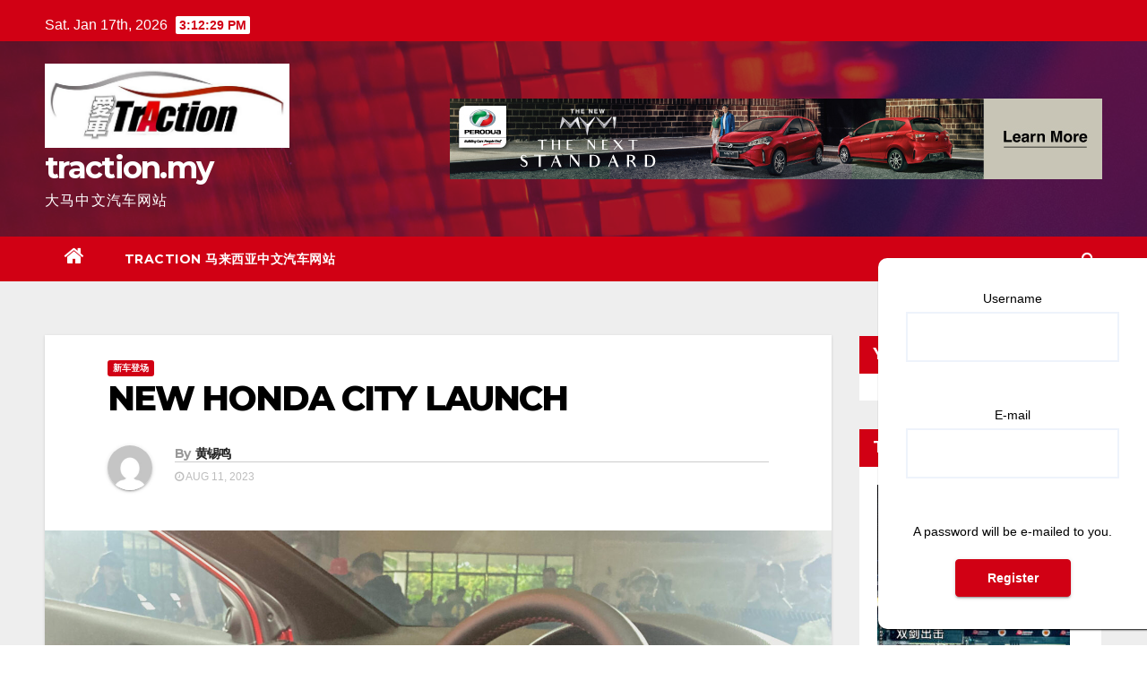

--- FILE ---
content_type: text/html; charset=UTF-8
request_url: https://traction.my/2023/08/11/new-honda-city-launch/
body_size: 12425
content:
<!-- =========================
     Page Breadcrumb   
============================== -->
<!DOCTYPE html>
<html lang="en-US">
<head>
<meta charset="UTF-8">
<meta name="viewport" content="width=device-width, initial-scale=1">
<link rel="profile" href="http://gmpg.org/xfn/11">
<title>NEW HONDA CITY LAUNCH &#8211; traction.my</title>
<link rel='dns-prefetch' href='//fonts.googleapis.com' />
<link rel='dns-prefetch' href='//s.w.org' />
<link rel="alternate" type="application/rss+xml" title="traction.my &raquo; Feed" href="https://traction.my/feed/" />
<link rel="alternate" type="application/rss+xml" title="traction.my &raquo; Comments Feed" href="https://traction.my/comments/feed/" />
<link rel="alternate" type="application/rss+xml" title="traction.my &raquo; NEW HONDA CITY LAUNCH Comments Feed" href="https://traction.my/2023/08/11/new-honda-city-launch/feed/" />
		<script type="text/javascript">
			window._wpemojiSettings = {"baseUrl":"https:\/\/s.w.org\/images\/core\/emoji\/13.0.1\/72x72\/","ext":".png","svgUrl":"https:\/\/s.w.org\/images\/core\/emoji\/13.0.1\/svg\/","svgExt":".svg","source":{"concatemoji":"https:\/\/traction.my\/wp-includes\/js\/wp-emoji-release.min.js?ver=5.6.16"}};
			!function(e,a,t){var n,r,o,i=a.createElement("canvas"),p=i.getContext&&i.getContext("2d");function s(e,t){var a=String.fromCharCode;p.clearRect(0,0,i.width,i.height),p.fillText(a.apply(this,e),0,0);e=i.toDataURL();return p.clearRect(0,0,i.width,i.height),p.fillText(a.apply(this,t),0,0),e===i.toDataURL()}function c(e){var t=a.createElement("script");t.src=e,t.defer=t.type="text/javascript",a.getElementsByTagName("head")[0].appendChild(t)}for(o=Array("flag","emoji"),t.supports={everything:!0,everythingExceptFlag:!0},r=0;r<o.length;r++)t.supports[o[r]]=function(e){if(!p||!p.fillText)return!1;switch(p.textBaseline="top",p.font="600 32px Arial",e){case"flag":return s([127987,65039,8205,9895,65039],[127987,65039,8203,9895,65039])?!1:!s([55356,56826,55356,56819],[55356,56826,8203,55356,56819])&&!s([55356,57332,56128,56423,56128,56418,56128,56421,56128,56430,56128,56423,56128,56447],[55356,57332,8203,56128,56423,8203,56128,56418,8203,56128,56421,8203,56128,56430,8203,56128,56423,8203,56128,56447]);case"emoji":return!s([55357,56424,8205,55356,57212],[55357,56424,8203,55356,57212])}return!1}(o[r]),t.supports.everything=t.supports.everything&&t.supports[o[r]],"flag"!==o[r]&&(t.supports.everythingExceptFlag=t.supports.everythingExceptFlag&&t.supports[o[r]]);t.supports.everythingExceptFlag=t.supports.everythingExceptFlag&&!t.supports.flag,t.DOMReady=!1,t.readyCallback=function(){t.DOMReady=!0},t.supports.everything||(n=function(){t.readyCallback()},a.addEventListener?(a.addEventListener("DOMContentLoaded",n,!1),e.addEventListener("load",n,!1)):(e.attachEvent("onload",n),a.attachEvent("onreadystatechange",function(){"complete"===a.readyState&&t.readyCallback()})),(n=t.source||{}).concatemoji?c(n.concatemoji):n.wpemoji&&n.twemoji&&(c(n.twemoji),c(n.wpemoji)))}(window,document,window._wpemojiSettings);
		</script>
		<style type="text/css">
img.wp-smiley,
img.emoji {
	display: inline !important;
	border: none !important;
	box-shadow: none !important;
	height: 1em !important;
	width: 1em !important;
	margin: 0 .07em !important;
	vertical-align: -0.1em !important;
	background: none !important;
	padding: 0 !important;
}
</style>
	<link rel='stylesheet' id='dashicons-css'  href='https://traction.my/wp-includes/css/dashicons.min.css?ver=5.6.16' type='text/css' media='all' />
<link rel='stylesheet' id='thickbox-css'  href='https://traction.my/wp-includes/js/thickbox/thickbox.css?ver=5.6.16' type='text/css' media='all' />
<link rel='stylesheet' id='wp-block-library-css'  href='https://traction.my/wp-includes/css/dist/block-library/style.min.css?ver=5.6.16' type='text/css' media='all' />
<link rel='stylesheet' id='bbp-default-css'  href='https://traction.my/wp-content/plugins/bbpress/templates/default/css/bbpress.min.css?ver=2.6.6' type='text/css' media='all' />
<link rel='stylesheet' id='contact-form-7-css'  href='https://traction.my/wp-content/plugins/contact-form-7/includes/css/styles.css?ver=5.3.1' type='text/css' media='all' />
<link rel='stylesheet' id='simple-banner-style-css'  href='https://traction.my/wp-content/plugins/simple-banner/simple-banner.css?ver=2.8.0' type='text/css' media='all' />
<link rel='stylesheet' id='newsup-fonts-css'  href='//fonts.googleapis.com/css?family=Montserrat%3A400%2C500%2C700%2C800%7CWork%2BSans%3A300%2C400%2C500%2C600%2C700%2C800%2C900%26display%3Dswap&#038;subset=latin%2Clatin-ext' type='text/css' media='all' />
<link rel='stylesheet' id='bootstrap-css'  href='https://traction.my/wp-content/themes/newsup/css/bootstrap.css?ver=5.6.16' type='text/css' media='all' />
<link rel='stylesheet' id='newsup-style-css'  href='https://traction.my/wp-content/themes/newsberg/style.css?ver=5.6.16' type='text/css' media='all' />
<link rel='stylesheet' id='font-awesome-css'  href='https://traction.my/wp-content/themes/newsup/css/font-awesome.css?ver=5.6.16' type='text/css' media='all' />
<link rel='stylesheet' id='owl-carousel-css'  href='https://traction.my/wp-content/themes/newsup/css/owl.carousel.css?ver=5.6.16' type='text/css' media='all' />
<link rel='stylesheet' id='smartmenus-css'  href='https://traction.my/wp-content/themes/newsup/css/jquery.smartmenus.bootstrap.css?ver=5.6.16' type='text/css' media='all' />
<link rel='stylesheet' id='tab_slide_StyleSheet-css'  href='https://traction.my/wp-content/plugins/tab-slide/ts.css?ver=5.6.16' type='text/css' media='all' />
<link rel='stylesheet' id='newsup-style-parent-css'  href='https://traction.my/wp-content/themes/newsup/style.css?ver=5.6.16' type='text/css' media='all' />
<link rel='stylesheet' id='newsberg-style-css'  href='https://traction.my/wp-content/themes/newsberg/style.css?ver=1.0' type='text/css' media='all' />
<link rel='stylesheet' id='newsberg-default-css-css'  href='https://traction.my/wp-content/themes/newsberg/css/colors/default.css?ver=5.6.16' type='text/css' media='all' />
<script type='text/javascript' src='https://traction.my/wp-includes/js/jquery/jquery.min.js?ver=3.5.1' id='jquery-core-js'></script>
<script type='text/javascript' src='https://traction.my/wp-includes/js/jquery/jquery-migrate.min.js?ver=3.3.2' id='jquery-migrate-js'></script>
<script type='text/javascript' id='simple-banner-script-js-extra'>
/* <![CDATA[ */
var scriptParams = {"hide_simple_banner":"","simple_banner_position":"","header_margin":"","header_padding":"","simple_banner_text":"","pro_version_enabled":"","in_array":"","debug_mode":"","id":"8179","disabled_pages_array":[""],"simple_banner_font_size":"","simple_banner_color":"","simple_banner_text_color":"","simple_banner_link_color":"","simple_banner_custom_css":"","simple_banner_scrolling_custom_css":"","simple_banner_text_custom_css":"","site_custom_css":"","keep_site_custom_css":"","site_custom_js":"","keep_site_custom_js":"","wp_body_open_enabled":"","wp_body_open":"1"};
/* ]]> */
</script>
<script type='text/javascript' src='https://traction.my/wp-content/plugins/simple-banner/simple-banner.js?ver=2.8.0' id='simple-banner-script-js'></script>
<script type='text/javascript' src='https://traction.my/wp-content/themes/newsup/js/navigation.js?ver=5.6.16' id='newsup-navigation-js'></script>
<script type='text/javascript' src='https://traction.my/wp-content/themes/newsup/js/bootstrap.js?ver=5.6.16' id='bootstrap-js'></script>
<script type='text/javascript' src='https://traction.my/wp-content/themes/newsup/js/owl.carousel.min.js?ver=5.6.16' id='owl-carousel-min-js'></script>
<script type='text/javascript' src='https://traction.my/wp-content/themes/newsup/js/jquery.smartmenus.js?ver=5.6.16' id='smartmenus-js-js'></script>
<script type='text/javascript' src='https://traction.my/wp-content/themes/newsup/js/jquery.smartmenus.bootstrap.js?ver=5.6.16' id='bootstrap-smartmenus-js-js'></script>
<script type='text/javascript' src='https://traction.my/wp-content/themes/newsup/js/jquery.marquee.js?ver=5.6.16' id='newsup-marquee-js-js'></script>
<script type='text/javascript' src='https://traction.my/wp-content/themes/newsup/js/main.js?ver=5.6.16' id='newsup-main-js-js'></script>
<script type='text/javascript' id='tab_slide_script-js-extra'>
/* <![CDATA[ */
var j_options = {"j_options":"{\"version\":\"2.0.4\",\"pro_api_key\":\"Enter your Tab Slide Pro API Key\",\"id\":\"\",\"name\":\"Default - Light Free\",\"animation_speed\":\"1\",\"animation_closing_speed\":\"1\",\"background\":\"#fff\",\"borders\":\"1\",\"border_size\":\"3\",\"credentials\":\"all\",\"disabled_pages\":\"wp-login.php, wp-register.php\",\"device\":\"all\",\"enable_open_timer\":\"\",\"enable_timer\":\"1\",\"exclude_list\":\"\",\"font_family\":\"inherit\",\"font_size\":\"14px\",\"font_color\":\"#000\",\"iframe_url\":\"http:\\\/\\\/www.google.com\",\"hook\":\"the_content\",\"hook_custom\":\"tab_slide_append_content\",\"include_list\":\"\",\"list_pick\":\"all\",\"opacity\":\"100\",\"open_width\":\"300\",\"open_height\":\"auto\",\"open_top\":\"40\",\"picture_url\":\"wp-content\\\/plugins\\\/tab-slide\\\/assets\\\/images\\\/TabSlideLogo.png\",\"post_id\":\"2\",\"scroll_percentage_start\":\"90\",\"scroll_percentage_end\":\"100\",\"show_on_load\":\"1\",\"tab_color\":\"#FFF\",\"tab_font_size\":\"14px\",\"tab_height\":\"24\",\"tab_image\":\"assets\\\/images\\\/plus-light.png\",\"tab_margin_open\":\"10\",\"tab_margin_close\":\"10\",\"tab_slide_position\":\"right\",\"tab_title_open\":\"+\",\"tab_title_close\":\"&#215\",\"tab_top\":\"45\",\"tab_type\":\"text\",\"tab_width\":\"24\",\"template_pick\":\"Subscribe\",\"timer\":\"2\",\"video_url\":\"http:\\\/\\\/www.youtube.com\\\/v\\\/9yl_XPkcTl4\",\"window_unit\":\"px\",\"window_url\":\"\\\/templates\\\/Subscribe.php\",\"cssonly\":\"0\",\"css\":\"\\\/************\\n * Slide css\\n *\\\/\\n#tab_slide {\\n\\tcolor:  #000;\\n\\tfont-family: inherit;\\n\\tfont-size: 14px;\\n\\ttop: 40%;\\n\\tposition:fixed;\\n\\tz-index: 2147483647;\\n}\\n\\n.tab_slide_corners_left {\\n\\tborder-top-left-radius: 10px;\\n\\tborder-bottom-left-radius: 10px;\\n}\\n.tab_slide_corners_right {\\n\\tborder-top-right-radius: 10px;\\n\\tborder-bottom-right-radius: 10px;\\n}\\n#tab_slide_include {\\n\\tpadding: 30px 20px 20px 20px;\\t\\n}\\n#tab_slide_background {\\n\\tbackground: #fff;\\n\\n        \\tbox-shadow: 1px 1px 2px #000;\\n\\n\\theight:100%;\\n\\topacity: 1;\\n\\tposition:absolute; \\n\\ttop: 0;\\n\\twidth:100%;\\n\\tz-index:-1;\\t\\n}\\n\\\/**********************\\n * Custom toggle class\\n *\\\/\\n.make_it_slide { \\n\\t\\\/* custom class you can use to toggle the slide *\\\/\\n}\\n\\\/******************\\n * Default tab css\\n *\\\/\\n#tab_toggle {\\n}\\n#tab_toggle:hover {\\n\\tcursor: pointer;\\n}\\n#tab_toggle_bg:hover {\\n\\tcursor: pointer;\\n}\\n\\\/*****************\\n * Text based tab\\n *\\\/\\n.tab_text_bg {\\n\\tbackground-color:#FFF;\\n\\theight: 24px;\\n\\toverflow: hidden;\\n\\tposition: absolute;\\n\\ttop: 45%;\\n\\twidth: 24px;\\n}\\n.tab_text_bg:hover {\\n  box-shadow:-1px 2px 2px #000000;\\n}\\n#tab_title_wrap {\\n\\tbackground-color: #FFF;\\n\\tcolor: #000;\\n\\tdisplay:block;\\n\\tfont-family: inherit;\\n\\tfont-size: 14px;\\n\\tfont-weight:bold;\\n\\tletter-spacing: 1px;\\n\\tmargin-left: 1px;\\n\\toverflow: visible;\\n\\tposition: relative;\\n\\t-webkit-transform: rotate(90deg);  \\\/* Saf3.1+, Chrome *\\\/\\n\\t    -moz-transform: rotate(90deg);  \\\/* FF3.5+ *\\\/\\n\\t       -o-transform: rotate(90deg);  \\\/* Opera 10.5 *\\\/\\n\\t         zoom: 1;\\n}\\n\\\/****************************************\\n * Adjust the text offset for open\\\/close\\n *\\\/\\n.open_letter_reset {\\n\\tmargin-top: 10px;\\n\\topacity: 1;\\n}\\n.close_letter_reset {\\n\\tmargin-top: 10px;\\n}\\n.tab_text_left {\\n\\tborder-top-left-radius: 4px;\\n\\tborder-bottom-left-radius: 4px;\\n        \\tbox-shadow: -1px 1px 1px #000;\\n\\tleft: -24px;\\n}\\n.tab_text_right {\\n\\tborder-top-right-radius: 4px;\\n\\tborder-bottom-right-radius: 4px;\\n\\t        \\tbox-shadow: 1px 1px 1px #000;\\n\\tright: -24px;\\n}\\n\\\/* IE Offsets *\\\/\\n.newline {\\n\\tdisplay: block;\\n\\tline-height: 0.7em; \\n\\tmargin-left: 3px;\\n\\tmargin-bottom: 1px;\\n}\\n\\\/******************\\n * Image based tab\\n *\\\/\\n.closed_action {\\n\\tbackground-image: url('assets\\\/images\\\/close.gif') !important;\\n\\tbackground-size: 12px 12px;\\n\\tbackground-repeat: no-repeat;\\n\\theight: 12px;\\n\\tmargin-top: 7px;\\n\\tposition: static;\\n\\twidth: 12px;\\n}\\n .open_action {\\n\\tbackground: url('assets\\\/images\\\/plus-light.png');\\n\\tbackground-repeat: no-repeat;\\n\\theight: 24px;\\n\\tposition: fixed;\\n\\ttop:45%!important;\\n\\twidth:24px;\\n}\\n.reset_right  {\\n\\tright: 0;\\n}\\n.reset_left  {\\n\\tleft: 0;\\n}\\n.float_left  {\\n\\tfloat: left;\\n\\tmargin-left: 7px;\\n}\\n.float_right  {\\n\\tfloat: right;\\n\\tmargin-right: 7px;\\n}\\n\",\"site_url\":\"https:\\\/\\\/traction.my\"}"};
/* ]]> */
</script>
<script type='text/javascript' src='https://traction.my/wp-content/plugins/tab-slide/assets/js/tab_slide.js?ver=5.6.16' id='tab_slide_script-js'></script>
<link rel="https://api.w.org/" href="https://traction.my/wp-json/" /><link rel="alternate" type="application/json" href="https://traction.my/wp-json/wp/v2/posts/8179" /><link rel="EditURI" type="application/rsd+xml" title="RSD" href="https://traction.my/xmlrpc.php?rsd" />
<link rel="wlwmanifest" type="application/wlwmanifest+xml" href="https://traction.my/wp-includes/wlwmanifest.xml" /> 
<meta name="generator" content="WordPress 5.6.16" />
<link rel="canonical" href="https://traction.my/2023/08/11/new-honda-city-launch/" />
<link rel='shortlink' href='https://traction.my/?p=8179' />
<link rel="alternate" type="application/json+oembed" href="https://traction.my/wp-json/oembed/1.0/embed?url=https%3A%2F%2Ftraction.my%2F2023%2F08%2F11%2Fnew-honda-city-launch%2F" />
<link rel="alternate" type="text/xml+oembed" href="https://traction.my/wp-json/oembed/1.0/embed?url=https%3A%2F%2Ftraction.my%2F2023%2F08%2F11%2Fnew-honda-city-launch%2F&#038;format=xml" />
<style type="text/css" media="screen">.simple-banner{background: #024985;}</style><style type="text/css" media="screen">.simple-banner .simple-banner-text{color: #ffffff;}</style><style type="text/css" media="screen">.simple-banner .simple-banner-text a{color:#f16521;}</style><link rel="pingback" href="https://traction.my/xmlrpc.php"><style type="text/css" id="custom-background-css">
    .wrapper { background-color: #eee; }
</style>
    <style type="text/css">
            body .site-title a,
        body .site-description {
            color: ##143745;
        }
        </style>
    </head>
<body class="post-template-default single single-post postid-8179 single-format-standard wp-custom-logo wp-embed-responsive  ta-hide-date-author-in-list" >
<div id="page" class="site">
<a class="skip-link screen-reader-text" href="#content">
Skip to content</a>
    <div class="wrapper" id="custom-background-css">
        <header class="mg-headwidget">
            <!--==================== TOP BAR ====================-->

            <div class="mg-head-detail hidden-xs">
    <div class="container-fluid">
        <div class="row">
                        <div class="col-md-6 col-xs-12">
                <ul class="info-left">
                            <li>Sat. Jan 17th, 2026             <span  id="time" class="time"></span>
                    </li>
                    </ul>
            </div>
                        <div class="col-md-6 col-xs-12">
                <ul class="mg-social info-right">
                    
                       
                      <a target="_blank" href="">
                                            <a target="_blank"  href="">
                                            <a target="_blank"  href="">
                                            <a target="_blank"  href="">
                                       </ul>
            </div>
                    </div>
    </div>
</div>
            <div class="clearfix"></div>
                        <div class="mg-nav-widget-area-back" style='background-image: url("https://traction.my/wp-content/themes/newsberg/images/head-back.jpg" );'>
                        <div class="overlay">
              <div class="inner"  style="background-color:rgba(32,47,91,0.4);" > 
                <div class="container-fluid">
                    <div class="mg-nav-widget-area">
                        <div class="row align-items-center">
                            <div class="col-md-3 col-sm-4 text-center-xs">
                                <div class="navbar-header">
                                <a href="https://traction.my/" class="navbar-brand" rel="home"><img width="1133" height="389" src="https://traction.my/wp-content/uploads/2019/07/cropped-IMG_3012-爱车TRACTION-Logo.jpg" class="custom-logo" alt="traction.my" srcset="https://traction.my/wp-content/uploads/2019/07/cropped-IMG_3012-爱车TRACTION-Logo.jpg 1133w, https://traction.my/wp-content/uploads/2019/07/cropped-IMG_3012-爱车TRACTION-Logo-300x103.jpg 300w, https://traction.my/wp-content/uploads/2019/07/cropped-IMG_3012-爱车TRACTION-Logo-1024x352.jpg 1024w, https://traction.my/wp-content/uploads/2019/07/cropped-IMG_3012-爱车TRACTION-Logo-768x264.jpg 768w" sizes="(max-width: 1133px) 100vw, 1133px" /></a>                                <div class="site-branding-text">
                                <h1 class="site-title"> <a href="https://traction.my/" rel="home">traction.my</a></h1>
                                <p class="site-description">大马中文汽车网站</p>
                                </div>
                                                              </div>
                            </div>
                                       <div class="col-md-9 col-sm-8">
                                    <div class="header-ads">
                        <a class="pull-right" href="" 
                            target="_blank"  >
                            <img width="728" height="90" src="https://traction.my/wp-content/uploads/2021/12/New-Myvi_Banner-Eng.jpg" class="attachment-full size-full" alt="" loading="lazy" srcset="https://traction.my/wp-content/uploads/2021/12/New-Myvi_Banner-Eng.jpg 728w, https://traction.my/wp-content/uploads/2021/12/New-Myvi_Banner-Eng-300x37.jpg 300w" sizes="(max-width: 728px) 100vw, 728px" />                        </a>
                    </div>
                                

            </div>
            <!-- Trending line END -->
            
                        </div>
                    </div>
                </div>
              </div>
              </div>
          </div>
    <div class="mg-menu-full">
      <nav class="navbar navbar-expand-lg navbar-wp">
        <div class="container-fluid flex-row-reverse">
          <!-- Right nav -->
                    <div class="m-header d-flex pl-3 ml-auto my-2 my-lg-0 position-relative align-items-center">
                                                <a class="mobilehomebtn" href="https://traction.my"><span class="fa fa-home"></span></a>
                        <!-- navbar-toggle -->
                        <button class="navbar-toggler mx-auto" type="button" data-toggle="collapse" data-target="#navbar-wp" aria-controls="navbarSupportedContent" aria-expanded="false" aria-label="Toggle navigation">
                          <i class="fa fa-bars"></i>
                        </button>
                        <!-- /navbar-toggle -->
                        <div class="dropdown show mg-search-box pr-2">
                            <a class="dropdown-toggle msearch ml-auto" href="#" role="button" id="dropdownMenuLink" data-toggle="dropdown" aria-haspopup="true" aria-expanded="false">
                               <i class="fa fa-search"></i>
                            </a>

                            <div class="dropdown-menu searchinner" aria-labelledby="dropdownMenuLink">
                        <form role="search" method="get" id="searchform" action="https://traction.my/">
  <div class="input-group">
    <input type="search" class="form-control" placeholder="Search" value="" name="s" />
    <span class="input-group-btn btn-default">
    <button type="submit" class="btn"> <i class="fa fa-search"></i> </button>
    </span> </div>
</form>                      </div>
                        </div>
                        
                    </div>
                    <!-- /Right nav -->
         
          
                  <div class="collapse navbar-collapse" id="navbar-wp">
                  	<div class="d-md-block">
                  <ul id="menu-top-menu" class="nav navbar-nav mr-auto"><li class="active home"><a class="homebtn" href="https://traction.my"><span class='fa fa-home'></span></a></li><li id="menu-item-848" class="menu-item menu-item-type-post_type menu-item-object-page menu-item-848"><a href="https://traction.my/news/">TRACTION 马来西亚中文汽车网站</a></li>
</ul>        				</div>		
              		</div>
          </div>
      </nav> <!-- /Navigation -->
    </div>
</header>
<div class="clearfix"></div>
 <!--==================== Newsup breadcrumb section ====================-->
<!-- =========================
     Page Content Section      
============================== -->
<main id="content">
    <!--container-->
    <div class="container-fluid">
      <!--row-->
      <div class="row">
        <!--col-md-->
                                                <div class="col-md-9">
                    		                  <div class="mg-blog-post-box"> 
              <div class="mg-header">
                                <div class="mg-blog-category"> 
                      <a class="newsup-categories category-color-1" href="https://traction.my/category/%e6%96%b0%e8%bd%a6%e7%99%bb%e5%9c%ba/" alt="View all posts in 新车登场"> 
                                 新车登场
                             </a>                </div>
                                <h1 class="title single"> <a title="Permalink to: NEW HONDA CITY LAUNCH">
                  NEW HONDA CITY LAUNCH</a>
                </h1>

                <div class="media mg-info-author-block"> 
                                    <a class="mg-author-pic" href="https://traction.my/author/admin/"> <img alt='' src='https://secure.gravatar.com/avatar/4eaabffde0f0aa640b7f8617e4a6c093?s=150&#038;d=mm&#038;r=g' srcset='https://secure.gravatar.com/avatar/4eaabffde0f0aa640b7f8617e4a6c093?s=300&#038;d=mm&#038;r=g 2x' class='avatar avatar-150 photo' height='150' width='150' loading='lazy'/> </a>
                                  <div class="media-body">
                                        <h4 class="media-heading"><span>By</span><a href="https://traction.my/author/admin/">黄锡鸣</a></h4>
                                                            <span class="mg-blog-date"><i class="fa fa-clock-o"></i> 
                      Aug 11, 2023</span>
                                      </div>
                </div>
              </div>
              <img width="2000" height="1500" src="https://traction.my/wp-content/uploads/2023/08/IMG_E9785.jpg" class="img-responsive wp-post-image" alt="" loading="lazy" srcset="https://traction.my/wp-content/uploads/2023/08/IMG_E9785.jpg 2000w, https://traction.my/wp-content/uploads/2023/08/IMG_E9785-300x225.jpg 300w, https://traction.my/wp-content/uploads/2023/08/IMG_E9785-1024x768.jpg 1024w, https://traction.my/wp-content/uploads/2023/08/IMG_E9785-768x576.jpg 768w, https://traction.my/wp-content/uploads/2023/08/IMG_E9785-1536x1152.jpg 1536w" sizes="(max-width: 2000px) 100vw, 2000px" />              <article class="small single">
                
<p><strong>大马本田提升版</strong><strong>CITY</strong><strong>登场</strong><strong><br></strong>加添了一个e：HEV RS版本</p>



<figure class="wp-block-image size-large"><img loading="lazy" width="1024" height="768" src="http://traction.my/wp-content/uploads/2023/08/IMG_9774-1024x768.jpg" alt="" class="wp-image-8180" srcset="https://traction.my/wp-content/uploads/2023/08/IMG_9774-1024x768.jpg 1024w, https://traction.my/wp-content/uploads/2023/08/IMG_9774-300x225.jpg 300w, https://traction.my/wp-content/uploads/2023/08/IMG_9774-768x576.jpg 768w, https://traction.my/wp-content/uploads/2023/08/IMG_9774-1536x1152.jpg 1536w, https://traction.my/wp-content/uploads/2023/08/IMG_9774.jpg 2000w" sizes="(max-width: 1024px) 100vw, 1024px" /></figure>



<figure class="wp-block-image size-large"><img loading="lazy" width="1024" height="683" src="http://traction.my/wp-content/uploads/2023/08/Photo-2-1024x683.jpg" alt="" class="wp-image-8181" srcset="https://traction.my/wp-content/uploads/2023/08/Photo-2-1024x683.jpg 1024w, https://traction.my/wp-content/uploads/2023/08/Photo-2-300x200.jpg 300w, https://traction.my/wp-content/uploads/2023/08/Photo-2-768x512.jpg 768w, https://traction.my/wp-content/uploads/2023/08/Photo-2-1536x1025.jpg 1536w, https://traction.my/wp-content/uploads/2023/08/Photo-2.jpg 2000w" sizes="(max-width: 1024px) 100vw, 1024px" /></figure>



<p>&nbsp;&nbsp;&nbsp;&nbsp; &nbsp;&nbsp;&nbsp;&nbsp;大马本田推出2023年提升的新本田CITY，新车具有更大胆的外观和先进的功能，备有S，E，V，Petrol RS及新添的e：HEV RS共五个版本。大马本田在新CITY推出後预期每月销售目标我2，400辆。</p>



<p>&nbsp;&nbsp;&nbsp;&nbsp;&nbsp;&nbsp;&nbsp;&nbsp; 新CITY动感外观特征包括新设计的前/後防撞杆。其中汽油RS和e：HEV RS版车身更长为4，589毫米，而S，E和V版的长度为4，580毫米。RS版独特设计包括新的蜂窝状前格栅，新的前下格栅，新的后扩散器，新的侧裙边和新设计的“RS”标志。</p>



<p>&nbsp;&nbsp;&nbsp;&nbsp;&nbsp;&nbsp;&nbsp;&nbsp; 内饰方面，Petrol RS和e：HEV RS都配备了可支援Apple CarPlay&#x2122;和Android Auto无线连接娱乐资讯系统及7英寸TFT仪表。除 S 版外，所有其他版本共享新的升级功能，包括 8 个扬声器、新的显示音频接口、增强型多角度後视摄像头和新的后置 USB 端口（C 型）。</p>



<figure class="wp-block-image size-large"><img loading="lazy" width="1024" height="768" src="http://traction.my/wp-content/uploads/2023/08/IMG_E9784-1024x768.jpg" alt="" class="wp-image-8182" srcset="https://traction.my/wp-content/uploads/2023/08/IMG_E9784-1024x768.jpg 1024w, https://traction.my/wp-content/uploads/2023/08/IMG_E9784-300x225.jpg 300w, https://traction.my/wp-content/uploads/2023/08/IMG_E9784-768x576.jpg 768w, https://traction.my/wp-content/uploads/2023/08/IMG_E9784-1536x1152.jpg 1536w, https://traction.my/wp-content/uploads/2023/08/IMG_E9784.jpg 2000w" sizes="(max-width: 1024px) 100vw, 1024px" /></figure>



<figure class="wp-block-image size-large"><img loading="lazy" width="1024" height="768" src="http://traction.my/wp-content/uploads/2023/08/IMG_9779-1024x768.jpg" alt="" class="wp-image-8183" srcset="https://traction.my/wp-content/uploads/2023/08/IMG_9779-1024x768.jpg 1024w, https://traction.my/wp-content/uploads/2023/08/IMG_9779-300x225.jpg 300w, https://traction.my/wp-content/uploads/2023/08/IMG_9779-768x576.jpg 768w, https://traction.my/wp-content/uploads/2023/08/IMG_9779-1536x1152.jpg 1536w, https://traction.my/wp-content/uploads/2023/08/IMG_9779.jpg 2000w" sizes="(max-width: 1024px) 100vw, 1024px" /></figure>



<figure class="wp-block-image size-large"><img loading="lazy" width="1024" height="768" src="http://traction.my/wp-content/uploads/2023/08/IMG_9787-1024x768.jpg" alt="" class="wp-image-8184" srcset="https://traction.my/wp-content/uploads/2023/08/IMG_9787-1024x768.jpg 1024w, https://traction.my/wp-content/uploads/2023/08/IMG_9787-300x225.jpg 300w, https://traction.my/wp-content/uploads/2023/08/IMG_9787-768x576.jpg 768w, https://traction.my/wp-content/uploads/2023/08/IMG_9787-1536x1152.jpg 1536w, https://traction.my/wp-content/uploads/2023/08/IMG_9787.jpg 2000w" sizes="(max-width: 1024px) 100vw, 1024px" /></figure>



<p>&nbsp;&nbsp;&nbsp;&nbsp;&nbsp;&nbsp;&nbsp;&nbsp;&nbsp;&nbsp; 新CITY保持实用特色，车厢具备519的载货空间， 後排座椅採取60：40分体式设置，提供更多空间，可在不牺牲乘客的舒适情况下轻松载运超长物品。</p>



<p>&nbsp;&nbsp;&nbsp;&nbsp;&nbsp;&nbsp;&nbsp;&nbsp;&nbsp; 新CITY的1.5 DOHC i-VTEC引擎可提供121PS的最大功率和145Nm的最大扭矩；顶级RS版本搭载1.5L e：HEV动力单位，最大输出为109PS功率与253Nm扭矩，为同级中最佳。所有汽油车版标准配置换挡拨片，e：HEV RS版本添配有减速选择拨片，能够接合拨片进行动力再生，并在不踩制动踏板的情况下使车辆减速。</p>



<p>&nbsp;&nbsp;&nbsp;&nbsp;&nbsp;&nbsp;&nbsp;&nbsp;&nbsp;&nbsp; 与所有本田车型一样，新City配备了本田先进的本田传感安全功能（HONDASENSING）套件，其他安全功能包括6个安全气囊和所有车型的标准选择自动上锁，车主也可选择为新CITY装配RS版本的Honda CONNECT。Honda CONNECT目前特价优惠RM1，500.00 ，为期直到 2024 年 1 月。</p>



<figure class="wp-block-image size-large"><img loading="lazy" width="1024" height="768" src="http://traction.my/wp-content/uploads/2023/08/IMG_E9785-1024x768.jpg" alt="" class="wp-image-8185" srcset="https://traction.my/wp-content/uploads/2023/08/IMG_E9785-1024x768.jpg 1024w, https://traction.my/wp-content/uploads/2023/08/IMG_E9785-300x225.jpg 300w, https://traction.my/wp-content/uploads/2023/08/IMG_E9785-768x576.jpg 768w, https://traction.my/wp-content/uploads/2023/08/IMG_E9785-1536x1152.jpg 1536w, https://traction.my/wp-content/uploads/2023/08/IMG_E9785.jpg 2000w" sizes="(max-width: 1024px) 100vw, 1024px" /></figure>



<p>&nbsp;&nbsp;&nbsp;&nbsp;&nbsp;&nbsp;&nbsp;&nbsp;&nbsp;&nbsp;&nbsp; 新CITY系列售价分别RM 84,900.00 （S）、RM 89,900.00（E）、94,900.00（V）、99,900.00（汽油 RS）、111,900.00 （e:HEV RS）。</p>



<p>&nbsp;&nbsp;&nbsp;&nbsp;&nbsp;&nbsp;&nbsp;&nbsp;&nbsp;&nbsp; 更多详情，请迳至全国101家授权本田经销商中的任何一家查询，或拨打大马本田免费电话1-800-88-2020或登入 <a href="http://www.honda.com.my/">www.honda.com.my</a>了解。</p>
<div id='tab_slide_include' style='display: none'><div id="login" align="center">
<form name="registerform" id="registerform" action="https://traction.my/wp-login.php?action=register" method="post">
	<p>
		<label for="user_login">Username<br />
		<input type="text" name="user_login" id="user_login" class="input" value="" size="25" tabindex="10" /></label>
	</p>
	<p>
		<label for="user_email">E-mail<br />
		<input type="email" name="user_email" id="user_email" class="input" value="" size="25" tabindex="20" /></label>
	</p>
	<p id="reg_passmail">A password will be e-mailed to you.</p>
	<span class="clear" />
	<input type="hidden" name="redirect_to" value="" />
	<p class="submit"><input type="submit" name="wp-submit" id="wp-submit" class="button-primary" value="Register" tabindex="100" /></p>
</form>
<script type="text/javascript">
function wp_attempt_focus() {
setTimeout( function(){ try {
d = document.getElementById('user_login');
d.focus();
d.select();
} catch(e){}
}, 200);
}
if(typeof wpOnload=='function')wpOnload();
</script>
		</div>
<div class="clear"></div>
</div>                                                     <script>
    function pinIt()
    {
      var e = document.createElement('script');
      e.setAttribute('type','text/javascript');
      e.setAttribute('charset','UTF-8');
      e.setAttribute('src','https://assets.pinterest.com/js/pinmarklet.js?r='+Math.random()*99999999);
      document.body.appendChild(e);
    }
    </script>
                     <div class="post-share">
                          <div class="post-share-icons cf">
                           
                              <a href="https://www.facebook.com/sharer.php?u=https://traction.my/2023/08/11/new-honda-city-launch/" class="link facebook" target="_blank" >
                                <i class="fa fa-facebook"></i></a>
                            
            
                              <a href="http://twitter.com/share?url=https://traction.my/2023/08/11/new-honda-city-launch/&#038;text=NEW%20HONDA%20CITY%20LAUNCH" class="link twitter" target="_blank">
                                <i class="fa fa-twitter"></i></a>
            
                              <a href="mailto:?subject=NEW%20HONDA%20CITY%20LAUNCH&#038;body=https://traction.my/2023/08/11/new-honda-city-launch/" class="link email" target="_blank" >
                                <i class="fa fa-envelope-o"></i></a>


                              <a href="https://www.linkedin.com/sharing/share-offsite/?url=https://traction.my/2023/08/11/new-honda-city-launch/&#038;title=NEW%20HONDA%20CITY%20LAUNCH" class="link linkedin" target="_blank" >
                                <i class="fa fa-linkedin"></i></a>

                             <a href="https://telegram.me/share/url?url=https://traction.my/2023/08/11/new-honda-city-launch/&#038;text&#038;title=NEW%20HONDA%20CITY%20LAUNCH" class="link telegram" target="_blank" >
                                <i class="fa fa-telegram"></i></a>

                              <a href="javascript:pinIt();" class="link pinterest"><i class="fa fa-pinterest"></i></a>    
                          </div>
                    </div>

                <div class="clearfix mb-3"></div>
                
	<nav class="navigation post-navigation" role="navigation" aria-label="Posts">
		<h2 class="screen-reader-text">Post navigation</h2>
		<div class="nav-links"><div class="nav-previous"><a href="https://traction.my/2023/08/09/bmw-malaysia-presents-the-first-all-electric-bmw-ix-m60-alongside-latest-iteration-of-the-bmw-m2/" rel="prev">BMW Malaysia presents the First All-Electric BMW iX M60 alongside latest iteration of the BMW M2. <div class="fa fa-angle-double-right"></div><span></span></a></div><div class="nav-next"><a href="https://traction.my/2023/08/29/toyota-corolla-takes-a-leap-forward-with-dual-launches/" rel="next"><div class="fa fa-angle-double-left"></div><span></span> TOYOTA COROLLA TAKES A LEAP FORWARD With DUAL LAUNCHES</a></div></div>
	</nav>                          </article>
            </div>
		                 <div class="media mg-info-author-block">
            <a class="mg-author-pic" href="https://traction.my/author/admin/"><img alt='' src='https://secure.gravatar.com/avatar/4eaabffde0f0aa640b7f8617e4a6c093?s=150&#038;d=mm&#038;r=g' srcset='https://secure.gravatar.com/avatar/4eaabffde0f0aa640b7f8617e4a6c093?s=300&#038;d=mm&#038;r=g 2x' class='avatar avatar-150 photo' height='150' width='150' loading='lazy'/></a>
                <div class="media-body">
                  <h4 class="media-heading">By <a href ="https://traction.my/author/admin/">黄锡鸣</a></h4>
                  <p></p>
                </div>
            </div>
                          <div class="mg-featured-slider p-3 mb-4">
                        <!--Start mg-realated-slider -->
                        <div class="mg-sec-title">
                            <!-- mg-sec-title -->
                                                        <h4>Related Post</h4>
                        </div>
                        <!-- // mg-sec-title -->
                           <div class="row">
                                <!-- featured_post -->
                                                                      <!-- blog -->
                                  <div class="col-md-4">
                                    <div class="mg-blog-post-3 minh back-img" 
                                                                        style="background-image: url('https://traction.my/wp-content/uploads/2026/01/IMG_E7398-scaled.jpg');" >
                                      <div class="mg-blog-inner">
                                                                                      <div class="mg-blog-category"> <a class="newsup-categories category-color-1" href="https://traction.my/category/%e6%96%b0%e8%bd%a6%e7%99%bb%e5%9c%ba/" alt="View all posts in 新车登场"> 
                                 新车登场
                             </a>                                          </div>                                             <h4 class="title"> <a href="https://traction.my/2026/01/15/the-new-xpeng-g6-rwd-standard/" title="Permalink to: The New XPENG G6 RWD Standard">
                                              The New XPENG G6 RWD Standard</a>
                                             </h4>
                                            <div class="mg-blog-meta"> 
                                                                                          <span class="mg-blog-date"><i class="fa fa-clock-o"></i> 
                                              Jan 15, 2026</span>
                                                                                        <a href="https://traction.my/author/admin/"> <i class="fa fa-user-circle-o"></i> 黄锡鸣</a>
                                             </div>
                                                                                    </div>
                                    </div>
                                  </div>
                                    <!-- blog -->
                                                                        <!-- blog -->
                                  <div class="col-md-4">
                                    <div class="mg-blog-post-3 minh back-img" 
                                                                        style="background-image: url('https://traction.my/wp-content/uploads/2025/12/IMG_E7295.jpg');" >
                                      <div class="mg-blog-inner">
                                                                                      <div class="mg-blog-category"> <a class="newsup-categories category-color-1" href="https://traction.my/category/%e6%96%b0%e8%bd%a6%e7%99%bb%e5%9c%ba/" alt="View all posts in 新车登场"> 
                                 新车登场
                             </a>                                          </div>                                             <h4 class="title"> <a href="https://traction.my/2025/12/18/tq-wuling-bingo-ev-launched/" title="Permalink to: TQ WULING  BINGO EV LAUNCHED">
                                              TQ WULING  BINGO EV LAUNCHED</a>
                                             </h4>
                                            <div class="mg-blog-meta"> 
                                                                                          <span class="mg-blog-date"><i class="fa fa-clock-o"></i> 
                                              Dec 18, 2025</span>
                                                                                        <a href="https://traction.my/author/admin/"> <i class="fa fa-user-circle-o"></i> 黄锡鸣</a>
                                             </div>
                                                                                    </div>
                                    </div>
                                  </div>
                                    <!-- blog -->
                                                                        <!-- blog -->
                                  <div class="col-md-4">
                                    <div class="mg-blog-post-3 minh back-img" 
                                                                        style="background-image: url('https://traction.my/wp-content/uploads/2025/12/Photo-3.jpg');" >
                                      <div class="mg-blog-inner">
                                                                                      <div class="mg-blog-category"> <a class="newsup-categories category-color-1" href="https://traction.my/category/%e6%96%b0%e8%bd%a6%e7%99%bb%e5%9c%ba/" alt="View all posts in 新车登场"> 
                                 新车登场
                             </a>                                          </div>                                             <h4 class="title"> <a href="https://traction.my/2025/12/02/perodua-launches-qv-e-malaysias-first-homegrown-bev/" title="Permalink to: Perodua launches QV-E, Malaysia’s first homegrown BEV">
                                              Perodua launches QV-E, Malaysia’s first homegrown BEV</a>
                                             </h4>
                                            <div class="mg-blog-meta"> 
                                                                                          <span class="mg-blog-date"><i class="fa fa-clock-o"></i> 
                                              Dec 2, 2025</span>
                                                                                        <a href="https://traction.my/author/admin/"> <i class="fa fa-user-circle-o"></i> 黄锡鸣</a>
                                             </div>
                                                                                    </div>
                                    </div>
                                  </div>
                                    <!-- blog -->
                                                                </div>
                            
                    </div>
                    <!--End mg-realated-slider -->
                  <div id="comments" class="comments-area mg-card-box padding-20">

		<div id="respond" class="comment-respond">
		<h3 id="reply-title" class="comment-reply-title">Leave a Reply <small><a rel="nofollow" id="cancel-comment-reply-link" href="/2023/08/11/new-honda-city-launch/#respond" style="display:none;">Cancel reply</a></small></h3><form action="https://traction.my/wp-comments-post.php" method="post" id="commentform" class="comment-form" novalidate><p class="comment-notes"><span id="email-notes">Your email address will not be published.</span> Required fields are marked <span class="required">*</span></p><p class="comment-form-comment"><label for="comment">Comment</label> <textarea id="comment" name="comment" cols="45" rows="8" maxlength="65525" required="required"></textarea></p><p class="comment-form-author"><label for="author">Name <span class="required">*</span></label> <input id="author" name="author" type="text" value="" size="30" maxlength="245" required='required' /></p>
<p class="comment-form-email"><label for="email">Email <span class="required">*</span></label> <input id="email" name="email" type="email" value="" size="30" maxlength="100" aria-describedby="email-notes" required='required' /></p>
<p class="comment-form-url"><label for="url">Website</label> <input id="url" name="url" type="url" value="" size="30" maxlength="200" /></p>
<p class="comment-form-cookies-consent"><input id="wp-comment-cookies-consent" name="wp-comment-cookies-consent" type="checkbox" value="yes" /> <label for="wp-comment-cookies-consent">Save my name, email, and website in this browser for the next time I comment.</label></p>
<p class="form-submit"><input name="submit" type="submit" id="submit" class="submit" value="Post Comment" /> <input type='hidden' name='comment_post_ID' value='8179' id='comment_post_ID' />
<input type='hidden' name='comment_parent' id='comment_parent' value='0' />
</p></form>	</div><!-- #respond -->
	</div><!-- #comments -->      </div>
             <!--sidebar-->
          <!--col-md-3-->
            <aside class="col-md-3">
                  
<aside id="secondary" class="widget-area" role="complementary">
	<div id="sidebar-right" class="mg-sidebar">
		<div id="smyoutubesubscribe_widget-3" class="mg-widget SMYouTubesubscribe_Widget"><div class="mg-wid-title"><h6>YouTube Subscribe</h6></div>		<style type="text/css">
			.dark_theme{
				padding: 8px; 
				background: rgb(85, 85, 85);
			}
		</style>
		<div class="ytsubscribe_container default_theme">
			<script src="https://apis.google.com/js/platform.js"></script>
			<div class="g-ytsubscribe" data-channelid="UCFy9uCvJSosxW7Du2f4A5aQ" data-layout="full" data-theme="default" data-count="default"></div>
		</div>
		</div><div id="media_image-5" class="mg-widget widget_media_image"><div class="mg-wid-title"><h6>Traction Cover 106</h6></div><img width="215" height="300" src="https://traction.my/wp-content/uploads/2021/11/106-新封面-215x300.jpg" class="image wp-image-6735  attachment-medium size-medium" alt="" loading="lazy" style="max-width: 100%; height: auto;" title="Traction Cover 106" srcset="https://traction.my/wp-content/uploads/2021/11/106-新封面-215x300.jpg 215w, https://traction.my/wp-content/uploads/2021/11/106-新封面-734x1024.jpg 734w, https://traction.my/wp-content/uploads/2021/11/106-新封面-768x1072.jpg 768w, https://traction.my/wp-content/uploads/2021/11/106-新封面-1100x1536.jpg 1100w, https://traction.my/wp-content/uploads/2021/11/106-新封面-1467x2048.jpg 1467w, https://traction.my/wp-content/uploads/2021/11/106-新封面-scaled.jpg 1834w" sizes="(max-width: 215px) 100vw, 215px" /></div><div id="media_image-6" class="mg-widget widget_media_image"><div class="mg-wid-title"><h6>Traction Testing</h6></div><img width="215" height="300" src="https://traction.my/wp-content/uploads/2021/11/106-新封面-215x300.jpg" class="image wp-image-6735  attachment-medium size-medium" alt="" loading="lazy" style="max-width: 100%; height: auto;" srcset="https://traction.my/wp-content/uploads/2021/11/106-新封面-215x300.jpg 215w, https://traction.my/wp-content/uploads/2021/11/106-新封面-734x1024.jpg 734w, https://traction.my/wp-content/uploads/2021/11/106-新封面-768x1072.jpg 768w, https://traction.my/wp-content/uploads/2021/11/106-新封面-1100x1536.jpg 1100w, https://traction.my/wp-content/uploads/2021/11/106-新封面-1467x2048.jpg 1467w, https://traction.my/wp-content/uploads/2021/11/106-新封面-scaled.jpg 1834w" sizes="(max-width: 215px) 100vw, 215px" /></div><div id="calendar-2" class="mg-widget widget_calendar"><div class="mg-wid-title"><h6>Calendar</h6></div><div id="calendar_wrap" class="calendar_wrap"><table id="wp-calendar" class="wp-calendar-table">
	<caption>August 2023</caption>
	<thead>
	<tr>
		<th scope="col" title="Monday">M</th>
		<th scope="col" title="Tuesday">T</th>
		<th scope="col" title="Wednesday">W</th>
		<th scope="col" title="Thursday">T</th>
		<th scope="col" title="Friday">F</th>
		<th scope="col" title="Saturday">S</th>
		<th scope="col" title="Sunday">S</th>
	</tr>
	</thead>
	<tbody>
	<tr>
		<td colspan="1" class="pad">&nbsp;</td><td>1</td><td>2</td><td>3</td><td>4</td><td>5</td><td>6</td>
	</tr>
	<tr>
		<td>7</td><td>8</td><td><a href="https://traction.my/2023/08/09/" aria-label="Posts published on August 9, 2023">9</a></td><td>10</td><td><a href="https://traction.my/2023/08/11/" aria-label="Posts published on August 11, 2023">11</a></td><td>12</td><td>13</td>
	</tr>
	<tr>
		<td>14</td><td>15</td><td>16</td><td>17</td><td>18</td><td>19</td><td>20</td>
	</tr>
	<tr>
		<td><a href="https://traction.my/2023/08/21/" aria-label="Posts published on August 21, 2023">21</a></td><td><a href="https://traction.my/2023/08/22/" aria-label="Posts published on August 22, 2023">22</a></td><td><a href="https://traction.my/2023/08/23/" aria-label="Posts published on August 23, 2023">23</a></td><td>24</td><td><a href="https://traction.my/2023/08/25/" aria-label="Posts published on August 25, 2023">25</a></td><td>26</td><td>27</td>
	</tr>
	<tr>
		<td>28</td><td><a href="https://traction.my/2023/08/29/" aria-label="Posts published on August 29, 2023">29</a></td><td>30</td><td>31</td>
		<td class="pad" colspan="3">&nbsp;</td>
	</tr>
	</tbody>
	</table><nav aria-label="Previous and next months" class="wp-calendar-nav">
		<span class="wp-calendar-nav-prev"><a href="https://traction.my/2023/07/">&laquo; Jul</a></span>
		<span class="pad">&nbsp;</span>
		<span class="wp-calendar-nav-next"><a href="https://traction.my/2023/09/">Sep &raquo;</a></span>
	</nav></div></div>	</div>
</aside><!-- #secondary -->
            </aside>
          <!--/col-md-3-->
      <!--/sidebar-->
          </div>
  </div>
</main>
  <div class="container-fluid mr-bot40 mg-posts-sec-inner">
        <div class="missed-inner">
        <div class="row">
                        <div class="col-md-12">
                <div class="mg-sec-title">
                    <!-- mg-sec-title -->
                    <h4>You missed</h4>
                </div>
            </div>
                            <!--col-md-3-->
                <div class="col-md-3 col-sm-6 pulse animated">
               <div class="mg-blog-post-3 minh back-img" 
                                                        style="background-image: url('https://traction.my/wp-content/uploads/2026/01/IMG_E7398-scaled.jpg');" >
                    <div class="mg-blog-inner">
                      <div class="mg-blog-category">
                      <a class="newsup-categories category-color-1" href="https://traction.my/category/%e6%96%b0%e8%bd%a6%e7%99%bb%e5%9c%ba/" alt="View all posts in 新车登场"> 
                                 新车登场
                             </a>                      </div>
                      <h4 class="title"> <a href="https://traction.my/2026/01/15/the-new-xpeng-g6-rwd-standard/" title="Permalink to: The New XPENG G6 RWD Standard"> The New XPENG G6 RWD Standard</a> </h4>
                          <div class="mg-blog-meta">
        <span class="mg-blog-date"><i class="fa fa-clock-o"></i>
         <a href="https://traction.my/2026/01/">
         Jan 15, 2026</a></span>
         <a class="auth" href="https://traction.my/author/admin/"><i class="fa fa-user-circle-o"></i> 
        黄锡鸣</a>
         
    </div>
                        </div>
                </div>
            </div>
            <!--/col-md-3-->
                         <!--col-md-3-->
                <div class="col-md-3 col-sm-6 pulse animated">
               <div class="mg-blog-post-3 minh back-img" 
                                                        style="background-image: url('https://traction.my/wp-content/uploads/2025/12/Photo-4-1.jpg');" >
                    <div class="mg-blog-inner">
                      <div class="mg-blog-category">
                      <a class="newsup-categories category-color-1" href="https://traction.my/category/uncategorized/" alt="View all posts in 市场动态"> 
                                 市场动态
                             </a>                      </div>
                      <h4 class="title"> <a href="https://traction.my/2025/12/19/perodua-introduces-latest-suv-starting-from-rm76100/" title="Permalink to: Perodua introduces latest SUV starting from RM76,100"> Perodua introduces latest SUV starting from RM76,100</a> </h4>
                          <div class="mg-blog-meta">
        <span class="mg-blog-date"><i class="fa fa-clock-o"></i>
         <a href="https://traction.my/2025/12/">
         Dec 19, 2025</a></span>
         <a class="auth" href="https://traction.my/author/admin/"><i class="fa fa-user-circle-o"></i> 
        黄锡鸣</a>
         
    </div>
                        </div>
                </div>
            </div>
            <!--/col-md-3-->
                         <!--col-md-3-->
                <div class="col-md-3 col-sm-6 pulse animated">
               <div class="mg-blog-post-3 minh back-img" 
                                                        style="background-image: url('https://traction.my/wp-content/uploads/2025/12/IMG_E7295.jpg');" >
                    <div class="mg-blog-inner">
                      <div class="mg-blog-category">
                      <a class="newsup-categories category-color-1" href="https://traction.my/category/%e6%96%b0%e8%bd%a6%e7%99%bb%e5%9c%ba/" alt="View all posts in 新车登场"> 
                                 新车登场
                             </a>                      </div>
                      <h4 class="title"> <a href="https://traction.my/2025/12/18/tq-wuling-bingo-ev-launched/" title="Permalink to: TQ WULING  BINGO EV LAUNCHED"> TQ WULING  BINGO EV LAUNCHED</a> </h4>
                          <div class="mg-blog-meta">
        <span class="mg-blog-date"><i class="fa fa-clock-o"></i>
         <a href="https://traction.my/2025/12/">
         Dec 18, 2025</a></span>
         <a class="auth" href="https://traction.my/author/admin/"><i class="fa fa-user-circle-o"></i> 
        黄锡鸣</a>
         
    </div>
                        </div>
                </div>
            </div>
            <!--/col-md-3-->
                         <!--col-md-3-->
                <div class="col-md-3 col-sm-6 pulse animated">
               <div class="mg-blog-post-3 minh back-img" 
                                                        style="background-image: url('https://traction.my/wp-content/uploads/2025/12/Photo-3.jpg');" >
                    <div class="mg-blog-inner">
                      <div class="mg-blog-category">
                      <a class="newsup-categories category-color-1" href="https://traction.my/category/%e6%96%b0%e8%bd%a6%e7%99%bb%e5%9c%ba/" alt="View all posts in 新车登场"> 
                                 新车登场
                             </a>                      </div>
                      <h4 class="title"> <a href="https://traction.my/2025/12/02/perodua-launches-qv-e-malaysias-first-homegrown-bev/" title="Permalink to: Perodua launches QV-E, Malaysia’s first homegrown BEV"> Perodua launches QV-E, Malaysia’s first homegrown BEV</a> </h4>
                          <div class="mg-blog-meta">
        <span class="mg-blog-date"><i class="fa fa-clock-o"></i>
         <a href="https://traction.my/2025/12/">
         Dec 2, 2025</a></span>
         <a class="auth" href="https://traction.my/author/admin/"><i class="fa fa-user-circle-o"></i> 
        黄锡鸣</a>
         
    </div>
                        </div>
                </div>
            </div>
            <!--/col-md-3-->
                     

                </div>
            </div>
        </div>
<!--==================== FOOTER AREA ====================-->
        <footer> 
            <div class="overlay" style="background-color: ;">
                <!--Start mg-footer-widget-area-->
                                 <div class="mg-footer-widget-area">
                    <div class="container-fluid">
                        <div class="row">
                          <div id="text-3" class="col-md-4 col-sm-6 rotateInDownLeft animated mg-widget widget_text"><h6>关于我们</h6>			<div class="textwidget"><p>创刊于2004年，凭借权威的行业背景、专业的采编队伍和敏锐的市场触觉，我们致力于提供最新、最权威、最全面、最客观的汽车资讯。经过10年的努力，《TrAction》在大马的汽车类专业媒体中具备了强大的竞争优势，是目前中文汽车资讯传播领域的领导者。</p>
</div>
		</div>                        </div>
                        <!--/row-->
                    </div>
                    <!--/container-->
                </div>
                                 <!--End mg-footer-widget-area-->
                <!--Start mg-footer-widget-area-->
                <div class="mg-footer-bottom-area">
                    <div class="container-fluid">
                        <div class="divide-line"></div>
                        <div class="row">
                            <!--col-md-4-->
                            <div class="col-md-6">
                               <a href="https://traction.my/" class="navbar-brand" rel="home"><img width="1133" height="389" src="https://traction.my/wp-content/uploads/2019/07/cropped-IMG_3012-爱车TRACTION-Logo.jpg" class="custom-logo" alt="traction.my" srcset="https://traction.my/wp-content/uploads/2019/07/cropped-IMG_3012-爱车TRACTION-Logo.jpg 1133w, https://traction.my/wp-content/uploads/2019/07/cropped-IMG_3012-爱车TRACTION-Logo-300x103.jpg 300w, https://traction.my/wp-content/uploads/2019/07/cropped-IMG_3012-爱车TRACTION-Logo-1024x352.jpg 1024w, https://traction.my/wp-content/uploads/2019/07/cropped-IMG_3012-爱车TRACTION-Logo-768x264.jpg 768w" sizes="(max-width: 1133px) 100vw, 1133px" /></a>                              <div class="site-branding-text">
                              <h1 class="site-title"> <a href="https://traction.my/" rel="home">traction.my</a></h1>
                              <p class="site-description">大马中文汽车网站</p>
                              </div>
                                                          </div>

                             
                            <div class="col-md-6 text-right text-xs">
                                
                            <ul class="mg-social">
                                                                        <a target="_blank" href="">
                                                                        <a target="_blank"  href="">
                                                                         
                                                                 </ul>


                            </div>
                            <!--/col-md-4-->  
                             
                        </div>
                        <!--/row-->
                    </div>
                    <!--/container-->
                </div>
                <!--End mg-footer-widget-area-->

                <div class="mg-footer-copyright">
                    <div class="container-fluid">
                        <div class="row">
                            <div class="col-md-6 text-xs">
                                <p>
                                <a href="https://wordpress.org/">
								Proudly powered by WordPress								</a>
								<span class="sep"> | </span>
								Theme: Newsup by <a href="https://themeansar.com/" rel="designer">Themeansar</a>.								</p>
                            </div>



                            <div class="col-md-6 text-right text-xs">
                                <ul id="menu-footer-menu" class="info-right"><li id="menu-item-1001" class="menu-item menu-item-type-custom menu-item-object-custom menu-item-home menu-item-1001"><a href="http://traction.my/">Home</a></li>
<li id="menu-item-1002" class="menu-item menu-item-type-post_type menu-item-object-page menu-item-1002"><a href="https://traction.my/authors-list/">Authors List</a></li>
<li id="menu-item-1003" class="menu-item menu-item-type-post_type menu-item-object-page menu-item-1003"><a href="https://traction.my/contact/">Contact</a></li>
</ul>                            </div>
                        </div>
                    </div>
                </div>
            </div>
            <!--/overlay-->
        </footer>
        <!--/footer-->
    </div>
    <!--/wrapper-->
    <!--Scroll To Top-->
    <a href="#" class="ta_upscr bounceInup animated"><i class="fa fa-angle-up"></i></a>
    <!--/Scroll To Top-->
<!-- /Scroll To Top -->
<script type='text/javascript' id='thickbox-js-extra'>
/* <![CDATA[ */
var thickboxL10n = {"next":"Next >","prev":"< Prev","image":"Image","of":"of","close":"Close","noiframes":"This feature requires inline frames. You have iframes disabled or your browser does not support them.","loadingAnimation":"https:\/\/traction.my\/wp-includes\/js\/thickbox\/loadingAnimation.gif"};
/* ]]> */
</script>
<script type='text/javascript' src='https://traction.my/wp-includes/js/thickbox/thickbox.js?ver=3.1-20121105' id='thickbox-js'></script>
<script type='text/javascript' id='contact-form-7-js-extra'>
/* <![CDATA[ */
var wpcf7 = {"apiSettings":{"root":"https:\/\/traction.my\/wp-json\/contact-form-7\/v1","namespace":"contact-form-7\/v1"}};
/* ]]> */
</script>
<script type='text/javascript' src='https://traction.my/wp-content/plugins/contact-form-7/includes/js/scripts.js?ver=5.3.1' id='contact-form-7-js'></script>
<script type='text/javascript' src='https://traction.my/wp-includes/js/comment-reply.min.js?ver=5.6.16' id='comment-reply-js'></script>
<script type='text/javascript' src='https://traction.my/wp-includes/js/wp-embed.min.js?ver=5.6.16' id='wp-embed-js'></script>
<script type='text/javascript' src='https://traction.my/wp-content/themes/newsup/js/custom.js?ver=5.6.16' id='newsup-custom-js'></script>
<script type='text/javascript' src='https://traction.my/wp-content/themes/newsup/js/custom-time.js?ver=5.6.16' id='newsup-custom-time-js'></script>
	<script>
	/(trident|msie)/i.test(navigator.userAgent)&&document.getElementById&&window.addEventListener&&window.addEventListener("hashchange",function(){var t,e=location.hash.substring(1);/^[A-z0-9_-]+$/.test(e)&&(t=document.getElementById(e))&&(/^(?:a|select|input|button|textarea)$/i.test(t.tagName)||(t.tabIndex=-1),t.focus())},!1);
	</script>
	</body>
</html>

--- FILE ---
content_type: text/html; charset=utf-8
request_url: https://accounts.google.com/o/oauth2/postmessageRelay?parent=https%3A%2F%2Ftraction.my&jsh=m%3B%2F_%2Fscs%2Fabc-static%2F_%2Fjs%2Fk%3Dgapi.lb.en.2kN9-TZiXrM.O%2Fd%3D1%2Frs%3DAHpOoo_B4hu0FeWRuWHfxnZ3V0WubwN7Qw%2Fm%3D__features__
body_size: 162
content:
<!DOCTYPE html><html><head><title></title><meta http-equiv="content-type" content="text/html; charset=utf-8"><meta http-equiv="X-UA-Compatible" content="IE=edge"><meta name="viewport" content="width=device-width, initial-scale=1, minimum-scale=1, maximum-scale=1, user-scalable=0"><script src='https://ssl.gstatic.com/accounts/o/2580342461-postmessagerelay.js' nonce="hhcT_baILSDEZvSCvu0hhQ"></script></head><body><script type="text/javascript" src="https://apis.google.com/js/rpc:shindig_random.js?onload=init" nonce="hhcT_baILSDEZvSCvu0hhQ"></script></body></html>

--- FILE ---
content_type: text/css
request_url: https://traction.my/wp-content/plugins/tab-slide/ts.css?ver=5.6.16
body_size: 745
content:
/************
 * Slide css
 */
#tab_slide {
	color:  #000;
	font-family: inherit;
	font-size: 14px;
	top: 40%;
	position:fixed;
	z-index: 2147483647;
}

.tab_slide_corners_left {
	border-top-left-radius: 10px;
	border-bottom-left-radius: 10px;
}
.tab_slide_corners_right {
	border-top-right-radius: 10px;
	border-bottom-right-radius: 10px;
}
#tab_slide_include {
	padding: 30px 20px 20px 20px;	
}
#tab_slide_background {
	background: #fff;

        	box-shadow: 1px 1px 2px #000;

	height:100%;
	opacity: 1;
	position:absolute; 
	top: 0;
	width:100%;
	z-index:-1;	
}
/**********************
 * Custom toggle class
 */
.make_it_slide { 
	/* custom class you can use to toggle the slide */
}
/******************
 * Default tab css
 */
#tab_toggle {
}
#tab_toggle:hover {
	cursor: pointer;
}
#tab_toggle_bg:hover {
	cursor: pointer;
}
/*****************
 * Text based tab
 */
.tab_text_bg {
	background-color:#FFF;
	height: 24px;
	overflow: hidden;
	position: absolute;
	top: 45%;
	width: 24px;
}
.tab_text_bg:hover {
  box-shadow:-1px 2px 2px #000000;
}
#tab_title_wrap {
	background-color: #FFF;
	color: #000;
	display:block;
	font-family: inherit;
	font-size: 14px;
	font-weight:bold;
	letter-spacing: 1px;
	margin-left: 1px;
	overflow: visible;
	position: relative;
	-webkit-transform: rotate(90deg);  /* Saf3.1+, Chrome */
	    -moz-transform: rotate(90deg);  /* FF3.5+ */
	       -o-transform: rotate(90deg);  /* Opera 10.5 */
	         zoom: 1;
}
/****************************************
 * Adjust the text offset for open/close
 */
.open_letter_reset {
	margin-top: 10px;
	opacity: 1;
}
.close_letter_reset {
	margin-top: 10px;
}
.tab_text_left {
	border-top-left-radius: 4px;
	border-bottom-left-radius: 4px;
        	box-shadow: -1px 1px 1px #000;
	left: -24px;
}
.tab_text_right {
	border-top-right-radius: 4px;
	border-bottom-right-radius: 4px;
	        	box-shadow: 1px 1px 1px #000;
	right: -24px;
}
/* IE Offsets */
.newline {
	display: block;
	line-height: 0.7em; 
	margin-left: 3px;
	margin-bottom: 1px;
}
/******************
 * Image based tab
 */
.closed_action {
	background-image: url('assets/images/close.gif') !important;
	background-size: 12px 12px;
	background-repeat: no-repeat;
	height: 12px;
	margin-top: 7px;
	position: static;
	width: 12px;
}
 .open_action {
	background: url('assets/images/plus-light.png');
	background-repeat: no-repeat;
	height: 24px;
	position: fixed;
	top:45%!important;
	width:24px;
}
.reset_right  {
	right: 0;
}
.reset_left  {
	left: 0;
}
.float_left  {
	float: left;
	margin-left: 7px;
}
.float_right  {
	float: right;
	margin-right: 7px;
}
